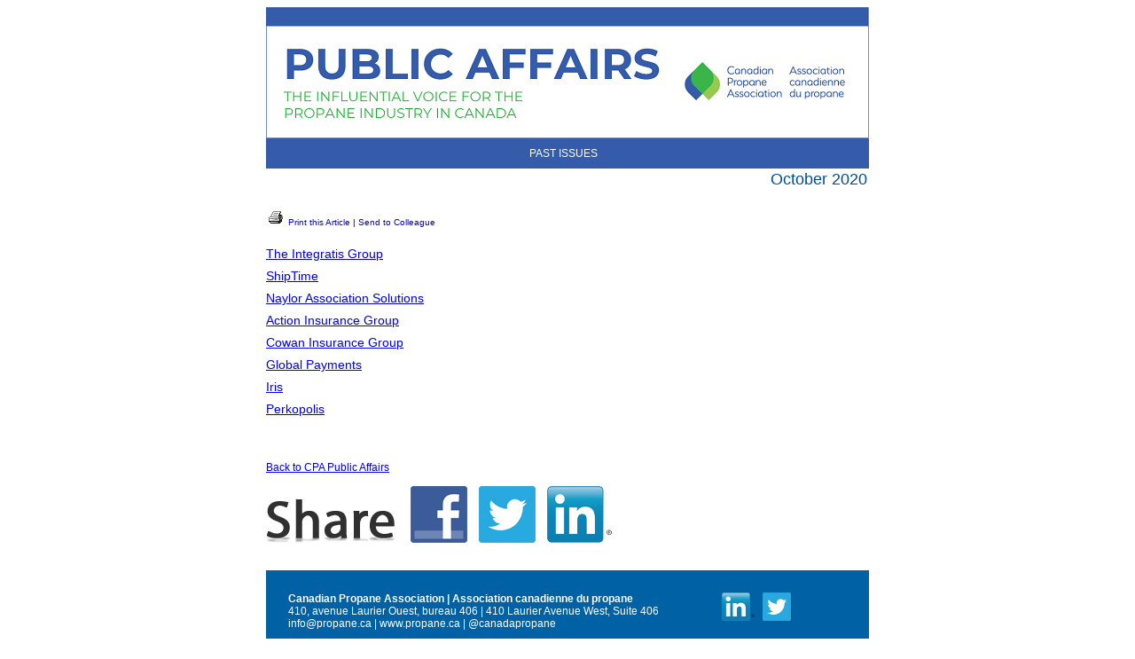

--- FILE ---
content_type: text/html
request_url: https://www.naylornetwork.com/fum-nwl/articles/index-v2.asp?aid=646181&issueID=67866
body_size: 2006
content:

<!doctype html>
<html>
<head>
<meta charset="utf-8">
<title></title>
<meta name="viewport" content="width=device-width initial-scale=1.0">
<link rel="apple-touch-icon" href="../images/appIcon.png"/>
<link href="../adaptiveStyles.css" rel="stylesheet" type="text/css">
<style type="text/css">
<!--
.style1 {
	font-family: Arial, Helvetica, sans-serif;
	font-size: 24px;
}
-->
</style>
</head>
<body style="font-family:Arial, Helvetica, sans-serif; font-size:12px; background-color:#FFFFFF;">
<table width="680" border="0" align="center" cellpadding="0" cellspacing="0" style="font-family:Arial, Helvetica, sans-serif; font-size:12px;" class="nwlWrapper">
	<tr>
		<td style="position:relative;"><div sytle="position: relative;">
<img src="https://www.naylornetwork.com/fum-nwl/images/Header_2018_EN.png" width = "680"  id="nwlHeader" alt="CPA Public Affairs" name="CPA Public Affairs" style="display:block;" /></div>
</td>
	</tr>
	<tr>
	  <td><table width="100%" border="0" cellspacing="0" cellpadding="2" style="font-family: Arial, Helvetica, sans-serif; font-size: 12px;">
	    <tr>
        <td align="center" id="menuLinks" style="padding-bottom:10px; padding-top:10px;"><a href="https://www.naylornetwork.com/fum-nwl/" style="text-transform:uppercase; text-decoration:none;">Past Issues</a><span>&nbsp;&nbsp;&nbsp;</span></td>
        </tr>
        <tr>
            <td colspan="2" align="right" style="font-family:Arial, Helvetica, sans-serif; font-size: 18px; color: #004d8f;">October 2020
</td>
        </tr>
	    </table></td>
  </tr>
	<tr>
		<td><table width="100%" border="0" cellspacing="0" cellpadding="0" style="font-family:Arial, Helvetica, sans-serif; font-size:12px;">
			<tr>
				<td style=""><article class="nwlContentArticle" style="color:#000; line-height:1.5em;"><h1 style=" margin-bottom:0px; font-size:24px; line-height:1.8em; color:#666" class="nwlHeadline"></h1>
						
						<p style="font-size:10px; margin:0px;" class="mobileHide"> <a href="print.asp?aid=646181" style=" text-decoration:none;"><img src="../images/printbtn.gif" alt="Print" width="22" height="19" border="0"> Print this Article</a> | <a href="mailto:?subject=&amp;body=I thought you might find this article interesting - https://www.naylornetwork.com/fum-nwl/articles/index.asp?aid%3D646181%26issueID%3D67866" style=" text-decoration:none;">Send to Colleague</a></p>
					<div class="nwlSummary" style="font-size:14px; line-height:1.8em; color:#444;"><p><a href="http://www.integratis.ca/" target="_blank" rel="noopener noreferrer">The Integratis Group</a><br /><a href="https://shiptime.com/" target="_blank" rel="noopener noreferrer">ShipTime</a><br /><a href="https://www.naylor.com/" target="_blank" rel="noopener noreferrer">Naylor Association Solutions</a><br /><a href="https://actioninsurancegroup.com/" target="_blank" rel="noopener noreferrer">Action Insurance Group</a><br /><a href="https://www.cowangroup.ca/" target="_blank" rel="noopener noreferrer">Cowan Insurance Group</a><br /><a href="https://www.globalpaymentsinc.com/en-ca/cpa" target="_blank" rel="noopener noreferrer">Global Payments</a><br /><a href="https://iris.ca/en/" target="_blank" rel="noopener noreferrer">Iris<br /></a><a href="https://www.perkopolis.com/?lang=en_CA&amp;" target="_blank" rel="noopener noreferrer">Perkopolis</a></p></div>&nbsp;
					<p class="nwlSummary"><a href="https://www.naylornetwork.com/fum-nwl/newsletter-v2.asp?issueID=67866">Back to  CPA Public Affairs</a></p>
					<p class="nwlSummary"><img src="../images/share64.png" alt="Share" height="32" border="0"> <a href="http://www.facebook.com/sharer.php?u=http%3A%2F%2Fwww%2Enaylornetwork%2Ecom%2Ffum%2Dnwl%2Farticles%2Findex%2Dv2%2Easp%3Faid%3D646181%26issueID%3D67866&amp;t=" target="_blank"><img src="../images/Facebook64.png" alt="Share on Facebook" border="0" height="32"></a>&nbsp;<a href="https://twitter.com/intent/tweet?text=&amp;url=http%3A%2F%2Fwww%2Enaylornetwork%2Ecom%2Ffum%2Dnwl%2Farticles%2Findex%2Dv2%2Easp%3Faid%3D646181%26issueID%3D67866" target="_blank"><img src="../images/twitter64.png" alt="Share on Twitter" border="0" height="32"></a>&nbsp;<a href="http://www.linkedin.com/shareArticle?mini=true&amp;url=http%3A%2F%2Fwww%2Enaylornetwork%2Ecom%2Ffum%2Dnwl%2Farticles%2Findex%2Dv2%2Easp%3Faid%3D646181%26issueID%3D67866&amp;title=&amp;source=CPA+Public+Affairs" target="_blank"><img src="../images/linkedin64.png" alt="Share on LinkedIn" border="0" height="32"></a></p></article></td>
				</tr>
			<tr>
				<td style="">&nbsp;</td>
				</tr>
		</table></td>
	</tr>
	<tr>
	  <td style="color:#FFFFFF; background-color:#0061a5; border-radius:0px 0px 4px 4px;"><div style="margin:25px;" id="footer">
	    <table width="200" border="0" align="right" cellpadding="0" cellspacing="0" id="footerShare">
	      <tr>
	        <td align="right"><div id="socialLinks" style="text-align:center; line-height:2.5em;">
        
            <a href="https://ca.linkedin.com/company/canadian-propane-association"><img src="http://www.naylornetwork.com/cec-nwl/images/linkedin64.png" height="32"></a>
        	<a href="https://twitter.com/CanadaPropane"><img src="http://www.naylornetwork.com/cec-nwl/images/twitter64.png" height="32"></a>
        
</div></td>
          </tr>
        </table>
	    <strong>Canadian Propane Association | Association canadienne du propane</strong><br />
410, avenue Laurier Ouest, bureau 406 | 410 Laurier Avenue West, Suite 406<br />
info@propane.ca | www.propane.ca | @canadapropane</td>

	    </div></td>
  </tr>
</table>
</body>
</html>


--- FILE ---
content_type: text/css
request_url: https://www.naylornetwork.com/fum-nwl/adaptiveStyles.css
body_size: 4181
content:
@charset "utf-8";
/* CSS Document */
.archiveHeader h1{
	float:left;
	font-size:18px;
}
.searchBoxWrapper{
	float:right;
}
.archiveWrapper{
	clear:both;
}
.archiveWrapper{
	position: relative;
}
#subscriptionBox{
	position:relative;
	width:300px;
	float:right;
}
.mainWrapper{
	font-size:14px;
	color:#333;
	line-height:1.5em;
}
#footer{
	margin:25px !important;
}
#footer a{
}
input, #subscriptionBox{
	padding:5px;
	-moz-border-radius: 5px;
	-webkit-border-radius: 5px;
	border-radius: 5px;
}
.nnAds-Rectangle{
	display:inline-block;
	width:50%;
}
#menuLinks
{
    background-color:#355CAB !important;
    color: #FFFFFF !important;
}
#menuLinks a:link, #menuLinks a:hover, #menuLinks a:visited
{
    text-decoration:none;
    color: #FFFFFF !important;
}
#footer-address img{
	margin-top:10px;
}
.nwlSummary img{
	max-width:100% !important;
	height:auto !important;
}
.socialIcons img{
	height:32px !important;
}

@media only screen and (max-device-width: 480px) {
	html{
		-webkit-text-size-adjust: none !important;
		padding:0px !important;
		margin:0px !important;
	}
	body{
		-webkit-text-size-adjust: none !important;
		padding:0px !important;
		margin:0px !important;
	}
	.adWrapper{ 
		display:block !important;
		width:100% !important;
	}
	.adWrapper img{
		max-width:100% !important;
	}
	.nwlWrapper{
		width:100% !important;
		line-height:1.4em !important;
	}
	#nwlHeader{
		width:100% !important;
	}
	#TOC{
		display:none !important;
	}
	.jumpLinks div
	{
	    width: 100% !important;  
	    text-align: center !important;
		line-height:1.5em !important;
	}
	.jumpLinks span{
		display:none;
	}
	.thumb-third{
		width:33% !important;
	}
	.thumb-third img{
		width:100% !important;
	}
	.nwlContentArticle img{
		max-width:100% !important;
		height:auto !important;
	}
	.socialIcons img{
		height:32px !important;
	}
	.nwlHeadline{
		margin:auto 25px !important;
	}
	.nwlSummary{
		margin:auto 25px !important;
	}
	.nnAds-rectangles img{
		max-width:100px !important;
	}	
	.archiveHeader h1{
		float: none !important;
	}
	.searchBoxWrapper{
		float: none !important;
	}
	.archiveWrapper{
		width:auto !important;
		float:none !important;
	}
	#subscriptionBox{
			width:auto !important;
			margin-top:20px;
			float:none !important;
	}
	.mainWrapper{
		margin: auto 10px !important;
		font-size:16px !important;
		line-height:1.2em !important;
	}
	.mainWrapper li{
		font-size:16px !important;
		line-height:1.4em !important;
	}
	.mainWrapper input{
		font-size:16px !important;
		line-height:1.4em !important;
	}
	#subscriptionBox{
		font-size:16px !important;
		line-height:1.4em !important;
	}
	h3{
		font-size:18px !important;
	}
	h2{
		line-height:1.2em !important;
	}
	#menuLinks a{
		display:block;
		margin:0px 25px;
	}
	#menuLinks span{
		display:none;
	}
	.searchHeader{
		font-size:20px !important;
	}
	.p{
		line-height:1.2em !important;
	}
	#searchResults table div{
		position:inherit !important;
		right:auto !important;
		width:auto !important;
	}
	#pollWidgetWrap{
		margin:10px !important;
	}
	#pollWrapper{
		font-size:14px !important;
	}
	#pollOptionTable{
			font-size:14px !important;
	}
	.tableSpacer{
		display:none !important;
	}
	.contentColumn{
		width:100% !important;
	}
	#footer table{
		width:100% !important;
		text-align:center !important;
	}
	#footer-logo img{
		margin-bottom:25px;
		max-width:	100% !important;
	}
	#footer-address img{
		margin-top:25px;
	}
	
	table.contentAd{
		padding:15px !important;		
	}
	.contentAd table.thumbnail {
			width: 100% !important;
			float: none !important;
			text-align: center !important;
		}
	.contentAd table.thumbnail img {
			max-width: 100% !important;
		}
	.contentAd table.scaSummary {
			width: 100% !important;
			float: none !important;
		}
	.scaHeadline a{
		font-size: 18px !important;
		line-height: 1.5em !important;
		margin-bottom: 15px !important;
	}
	.scaTextCopy, .scaLinkText a {
		font-size:16px !important;
		line-height::1.6em !important;
	}
}
